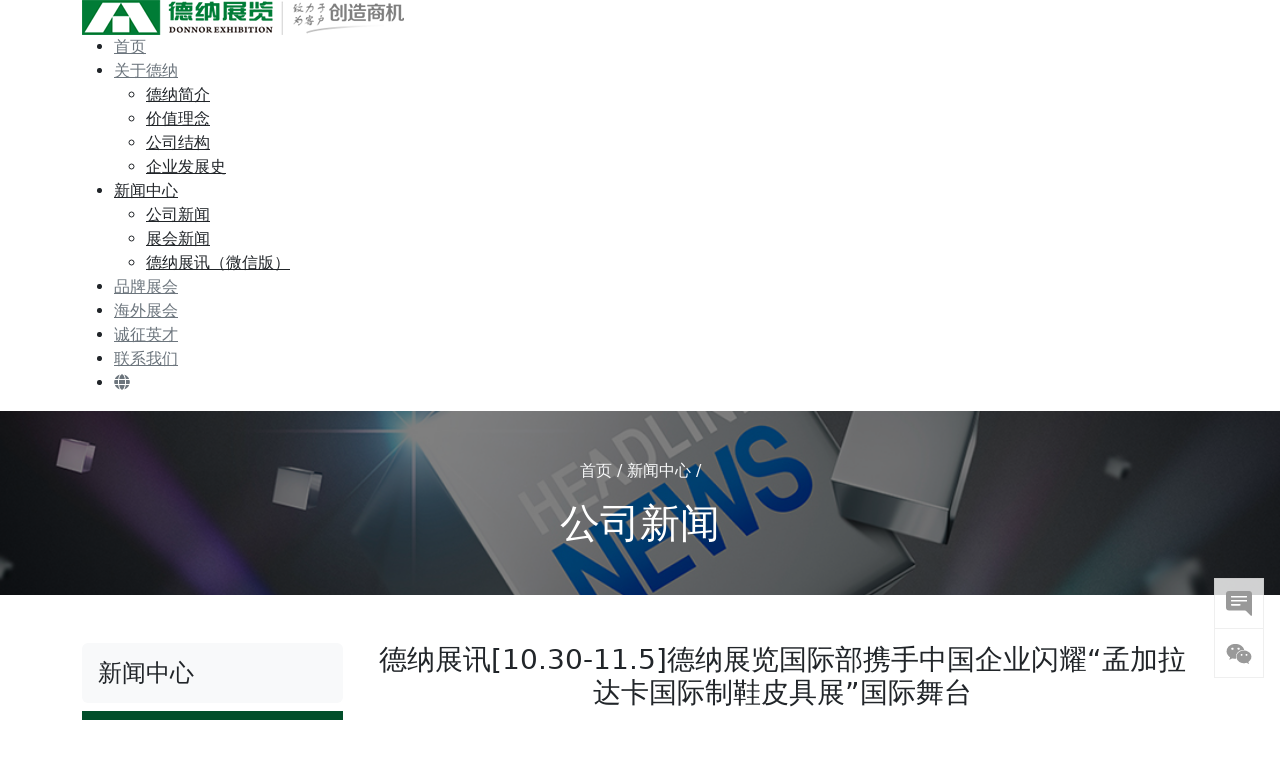

--- FILE ---
content_type: text/html; charset=utf-8
request_url: https://www.donnor.com/show-575-724.html
body_size: 8957
content:
<!DOCTYPE html>
<html lang="zh">
	<head>
		<!-- Required meta tags -->
		<meta charset="utf-8" />
		<meta http-equiv="X-UA-Compatible" content="IE=edge" />
		<meta name="viewport" content="width=device-width, initial-scale=1, shrink-to-fit=no" />
		<meta name="description" content="德纳展览有限公司是一家专业从事国内、国际展览会策划、组织、承办及现场服务的会展企业。自1993年创建以来，已成功举办的展会涉及皮革、制鞋机械及材料、机床及塑胶工业、眼镜业、汽车、健身康体、装饰建材、泳池设施、广告、印刷包装等多个行业。" />
		<meta name="keywords" content="德纳, 健身, iwf,皮革,鞋材,汽车,眼镜,机床,模具" />
		<meta name="applicable-device" content="pc,mobile" />
		<meta name="author" content="mofo, mofos@qq.com" />

		<!-- 禁止百度转码 -->
		<meta http-equiv="Cache-Control" content="no-transform" />
		<meta http-equiv="Cache-Control" content="no-siteapp" />

		<link rel="icon" href="//expoimg.donnor.com/upload/201806/21/201806211441208523.png" type="image/png" />
		<link rel="shortcut icon" href="//expoimg.donnor.com/upload/201806/21/201806211441208523.png" type="image/png" />
		<link rel="apple-touch-icon" href="//expoimg.donnor.com/upload/201806/21/201806211441208523.png" />
		<link rel="Bookmark" href="//expoimg.donnor.com/upload/201806/21/201806211441208523.png" />
		<link href="https://cdn.donnor.net/bootstrap-5.3.3/css/bootstrap.min.css" rel="stylesheet" />
		<link href="//w.donnor.com/plug-in/navik/navik-horizontal-default-menu.min.css" rel="stylesheet" />
		<link href="/static/css/common.css" rel="stylesheet">
		<script async src="https://019a8532-afdb-751c-a692-9f329a5b580e.spst2.com/ustat.js"></script>

		<title>德纳展讯[10.30-11.5]德纳展览国际部携手中国企业闪耀“孟加拉达卡国际制鞋皮具展”国际舞台 | 公司新闻 | 德纳展览DONNOR</title>

<script>
var _czc = _czc || [];
(function () {
	var um = document.createElement("script");
	um.src = "https://s5.cnzz.com/z.js?id=4448008&async=1";
	var s = document.getElementsByTagName("script")[0];
	s.parentNode.insertBefore(um, s);
})();
</script>
	</head>
<body class="d-flex flex-column">
	<div class="flex-fill">
		<header class="navik-header header-transparent header-shadow">
			<div class="container">
				<div class="navik-header-container">
					<!--Logo-->
	                <div class="logo" data-mobile-logo="//expoimg.donnor.com/upload/202104/29/20210429111029193410019.png" data-sticky-logo="//expoimg.donnor.com/upload/202104/29/20210429111029193410019.png">
	                	<a href="./"><img src="//expoimg.donnor.com/upload/202104/29/20210429111029193410019.png" alt="德纳展览DONNOR"/></a>
					</div>
					
					<!-- Burger menu -->
					<div class="burger-menu">
						<div class="line-menu line-half first-line"></div>
						<div class="line-menu"></div>
						<div class="line-menu line-half last-line"></div>
					</div>

					<!--Navigation menu-->
	                <nav class="navik-menu menu-caret submenu-top-border submenu-scale">
	                	<ul>
							<li><a href="./">首页</a></li>
							<li><a href="#" rel="nofollow">关于德纳</a>
								<ul>
									<li><a href="570.html">德纳简介</a></li>
									<li><a href="571.html">价值理念</a></li>
									<li><a href="572.html">公司结构</a></li>
									<li><a href="573.html">企业发展史</a></li>
								</ul>
							</li>
							<li class="current-menu"><a href="#" rel="nofollow">新闻中心</a>
								<ul>
									<li><a href="575.html">公司新闻</a></li>
									<li><a href="576.html">展会新闻</a></li>
									<li><a href="1612.html">德纳展讯（微信版）</a></li>
								</ul>
							</li>
							<li><a href="577.html">品牌展会</a></li>
							<li><a href="http://hw.donnor.com" rel="nofollow" target="_blank">海外展会</a></li>
							<li><a href="579.html">诚征英才</a></li>
							<li><a href="580.html">联系我们</a></li>
							<li><a href="/en/" title="English" target="_blank"><svg class="symbol" aria-hidden="true"><use xlink:href="#globe"></use></svg><span class="d-xl-none d-xxl-inline"> English</span></a></li>
							<!-- <li><a href="" title="全站搜索"><svg class="symbol" aria-hidden="true"><use xlink:href="#bi-search"></use></svg><span class="d-xl-none d-xxl-inline"> 搜索</span></a></li> -->
	                    </ul>
	                </nav>
				</div>

			</div>
		</header><main class="bg-white pb-5">
<section class="pagebar" style="background-image:url(//expoimg.donnor.com/upload/201806/14/201806141735314845.jpg);">
	<div class="py-4 py-lg-5 text-center">
		<p class="fs-7 text-light mb-2 mb-lg-3">首页 / 新闻中心 /</p>
		<h1 class="text-white font-weight-normal mb-0">公司新闻</h1>
	</div>
</section>
<div class="container mt-5">
	<div class="row">
		<div class="col-sm-3 mb-4 d-none d-sm-block">
			<div class="navSub sticky-top">
					<h4 class="p-3 mb-2 bg-light text-dark rounded">新闻中心</h4>
					<div class="list-group list-group-flush">
						<a class="list-group-item list-group-item-action active" href="575.html">公司新闻</a>
						<a class="list-group-item list-group-item-action" href="576.html">展会新闻</a>
						<a class="list-group-item list-group-item-action" href="1612.html">德纳展讯（微信版）</a>
					</div>
			</div>
		</div>
		<div class="col-sm-9 mb-4">
			<div class="subpage">
<h3 class="text-center">德纳展讯[10.30-11.5]德纳展览国际部携手中国企业闪耀“孟加拉达卡国际制鞋皮具展”国际舞台</h3>
<div class="py-3 mb-4 post-meta">
<span>2023年11月07日</span>
<span>阅读 592</span>
</div>
<div class="newscontent-box"><p style="text-align: center;"><strong><span style="font-size: 20px;">德纳近期资讯</span></strong><br/></p><p><br/></p><p style="text-align: center;"><strong>01</strong></p><p style="text-align: center;"><strong>德纳展览国际部：携手中国企业闪耀“孟加拉达卡国际制鞋皮具展”国际舞台</strong></p><p></p><p><img src="//expoimg.donnor.com/upload/202311/07/202311071447086353892591.jpg?imageView2/0/format/webp/q/85" title="æªå½å.jpg" alt="æªå½å.jpg" class="img-fluid"></p><p>近日，德纳展览国际部成功组织了一场活动，将国内知名的国际制鞋、皮革和制鞋设备企业汇聚在一起，共同参加了“孟加拉达卡国际制鞋皮具工业展览会”。</p><p>本次活动共吸引了五十几家鞋业、鞋材、制鞋设备和皮革合成革化工企业的参与，其中包括知名的化工企业如华峰、旭川、汇得以及金轮等公司。他们纷纷展示了最新的技术和产品，展会现场充满了活力和创新。</p><p>德纳展览国际部一直致力于促进国际市场的开拓，这次组展为参展企业提供了宝贵的机会，使他们能够与全球客户建立联系并扩大业务范围。与此同时，展览会也突显了制鞋、皮具和化工产业之间的紧密经济联系，强化了国际合作和商业交流。</p><p style="text-align: center;"><strong>02</strong></p><p style="text-align: center;"><strong>三获“中国锁都”称号，温州国际五金、智能锁具展助力温州扩大产业集群效应</strong></p><p></p><p style="text-align: center;"><img src="//expoimg.donnor.com/upload/202311/07/20231107144749619779066.jpg?imageView2/0/format/webp/q/85" title="å¾®ä¿¡å¾ç_20231106145849.jpg" alt="å¾®ä¿¡å¾ç_20231106145849.jpg" class="img-fluid"></p><p>近日，中国轻工业联合会、中国五金制品协会正式发文，同意继续授予温州市“中国锁都·温州”称号，这是该市第三次获“中国锁都”称号。2021年起每年的5月28-30日，温州举办中国（温州）国际五金、智能锁具展览会，展会的举办对五金锁具产业意义重大，对全国锁具（智能锁、机械锁、交通锁等）、全屋五金产业高质量发展都将起到较大的推动作用。组委会将继续依托产地优势，持续致力于培育具有国际影响力的展示、参观、交流、学习专业平台，努力为采购商和参展商之间的贸易对接提供专业化、国际化的服务，汇聚多方优势资源，促进产业合作交流。</p><p style="text-align: center;"><strong>03</strong></p><p style="text-align: center;"><strong>把脉新市场，共筑新未来|2024德纳成都广印展加强宣传攻势，邀您共赴广告行业盛会</strong></p><p></p><p style="text-align: center;"><img src="//expoimg.donnor.com/upload/202311/07/202311071447588853837663.png?imageView2/0/format/webp/q/85" title="å¾ç3.png" alt="å¾ç3.png" class="img-fluid"></p><p>一对一定期拜访展商，了解最新参展需求，掌握对展会的意见和建议是ASE组委会备展期间重要工作之一。近期，组委会成员再次携诚意出动打卡多家成都本地展商和各位老板共话广告，共论ASE 2024，收获颇丰。</p><p>近期对成都本地展商的走访，不仅使组委会面对面成功了解了各大展商对ASE 2023的意见，也听取了他们对ASE 2024的建议。未来，组委会将把展商的最新需求融入到展会内容和买家邀请中，再度优化服务，创造更大商机。</p><p style="text-align: center;"><strong>04</strong></p><p style="text-align: center;"><strong>【展会新动态】成都印刷包装展招展火热，势头强劲！</strong></p><p></p><p style="text-align: center;"><img src="//expoimg.donnor.com/upload/202311/07/202311071448108228365042.png?imageView2/0/format/webp/q/85" title="å¾ç2.png" alt="å¾ç2.png" class="img-fluid"></p><p>凝聚十三年专业力量和资源优势全力以赴优化打造「第十四届」2024成都印刷包装产业博览2024年3月1-3日，成都世纪城新国际会展中心再度焕新来袭。新的资源、新的商机、新的能量，邀您共同点燃印包行业发展引擎。距离官宣2024第14届成都印刷包装展时间地点刚过月余老客户、新朋友纷纷第一时间下手抢占黄金席位展会的招展进度已完成80%。接下来，成都印刷包装展的招展工作仍将火热进行。优先选位，可助您赢在起点。</p><p><br/></p><p style="text-align: center;"><strong>05</strong></p><p style="text-align: center;"><strong>【买家邀请】一路南下，再掀热度│ 走进“万里长江第一城”——宜宾</strong></p><p></p><p style="text-align: center;"><img src="//expoimg.donnor.com/upload/202311/07/202311071448381510427450.png?imageView2/0/format/webp/q/85" title="å¾ç1.png" alt="å¾ç1.png" class="img-fluid"></p><p>2024成都天府照明博览会线下买家邀请一路乘胜追击，圆满完成了绵阳、德阳、南充、广安、巴中、遂宁、广元等城市买家邀请工作，收获颇丰。10月21日，组委会再次出发，本次前往“万里长江第一城”——宜宾。本次宜宾之行，组委会前往了各区县的各大照明灯饰市场，通过展会资料的输出和一对一深入交流，成功完成了上千家文旅照明、道路交通照明、家居照明、商业照明、开关配件等相关企业的名片收取、参观预登记、采购意向调查等工作，实现了展会信息的高效传播和专业买家的提质扩容。</p><p><br/></p><p style="text-align: center;"><span style="font-size: 20px;"><strong>行业动态</strong></span><strong><br/></strong></p><p style="text-align: center;"><strong>1</strong></p><p style="text-align: center;"><strong>商务部：加快出台推动展览业发展的政策措施</strong></p><p><br/></p><p>商务部新闻发言人束珏婷11月2日在商务部例行新闻发布会上表示，今年前9个月，我国吸引外资规模同比下降，但仍处于近10年同期较高水平。特别是新设外资企业数较快增长，印证了外商长期在华投资热度不减。下一步，商务部将研究推动合理缩减外资准入负面清单，全面取消制造业领域外资准入限制措施，扩大现代服务业外资市场准入。此外，束珏婷表示，将持续创新优化政府服务，加快制订出台推动展览业高质量发展的政策措施，总结推广各地好经验好做法，进一步优化展览业发展环境，以高质量展会助力经济高质量发展。</p><p></p><p></p><p style="text-align: right;">（来源：央视网）</p><p style="text-align: center;"><br/><strong>2</strong></p><p></p><p style="text-align: center;"><strong>进博会：首次实现！全绿电办展</strong></p><p></p><p>从国网上海市电力公司获悉，第六届中国国际进口博览会通过省间绿电交易的方式，成功采购绿电800万千瓦时，可覆盖本届进博会展前、展中、展后期间的全部用电量，也标志着进博会将首次实现全绿电办展，预计可减少碳排放约3360吨。</p><p>本届进博会以“零碳零塑办博，绿色智慧出行”为目标，届时来自外省的风电、光伏等新能源将点亮进博会场馆的每一盏灯，驱动每一辆新能源摆渡车，运行展示的每一台设备等。</p><p>此外，本次进博会保障用公交车全部采用新能源汽车。据国网上海电力测算，第六届进博会期间，国家会展中心（上海）公交充电桩充电量预计比2022年增加88.56%，周边公共充电桩充电量预计同比增加28.82%。</p><p><br/></p><p></p><p style="text-align: right;">（来源：人民日报）</p><p style="text-align: center;"><br/><strong>3</strong></p><p></p><p style="text-align: center;"><strong>广交会第三期，10月31日开展！</strong></p><p></p><p>10月31日，第134届广交会第三期正式开展。</p><p>从广交会方面获悉，第134届广交会第三期线下展规模创历史新高，展览总面积51.5万平方米，展位数量24464个，参展企业11312家（按各展区不重复统计），线上展上传展品约99万件。展览题材以玩具及孕婴童、时尚、家用纺织品、文具与健康休闲为主，包括5大板块21个展区。</p><p>另外，第134届广交会开展品牌展位评审，第三期有品牌展位4400个、品牌企业815家，比第133届第三期增加1315个展位、269家企业，增幅均超过40%。首次参展企业1749家，获得高新技术、专精特新、单项冠军、国家企业技术中心、中国海关高级认证、中华老字号等称号的企业达1065家，比第133届新增251家，参展企业结构更优、质量更高。</p><p><br/></p><p style="text-align: right;">（来源：人民日报）</p><p><br/></p></div>			</div>
		</div>
	</div>
</div>
</main>
	</div>

    <footer class="text-white">
        <div class="container py-5">
            <div class="row">
                <div class="col-md-3 d-none d-lg-block footer-bg-original"></div>
                <div class="col-md-9 mt-4 mt-md-0">
                    <h6 class="pb-2 border-light border-bottom border-2" style="border-color: #a0ce72 !important;">联系我们</h6>
                    <ul class="row small lh-lg mb-0 text-white-50">
                        <li class="col-lg-6"><span class="text-light font-weight-bold">上海德纳会展有限公司（总部）</span><br />上海市静安区河南北路441号锦艺大厦16层<br /><a href="tel:021-66267222" class="text-reset text-decoration-none">021-66267222</a></li>
                        <li class="col-lg-6"><span class="text-light">上海德纳展览服务有限公司</span><br />上海市静安区河南北路441号锦艺大厦16层<br /><a href="tel:021-66267222" class="text-reset text-decoration-none">021-66267222</a> / <a href="tel:021-63566989" class="text-reset text-decoration-none">021-63566989</a></li>
                        <li class="col-lg-6"><span class="text-light">浙江德纳国际展览有限公司</span><br />浙江省温州市龙湾区上江路198号经开区商务广场B幢1403<br /><a href="tel:0577-88902222" class="text-reset text-decoration-none">0577-88902222</a></li>
                        <li class="col-lg-6"><span class="text-light">温州德纳云会展有限公司</span><br />浙江省温州市龙湾区上江路198号经开区商务广场B幢1302<br /><a href="tel:0577-85505578" class="text-reset text-decoration-none">0577-85505578</a></li>
                        <li class="col-lg-6"><span class="text-light">温州德纳次元文化传媒有限公司</span><br />浙江省温州市龙湾区上江路198号经开区商务广场B幢1302<br /><a href="tel:0577-88902222" class="text-reset text-decoration-none">0577-88902222</a></li>
                        <li class="col-lg-6"><span class="text-light">德纳元会展（温州）有限公司</span><br />浙江省温州市龙湾区上江路198号经开区商务广场B幢1403<br /><a href="tel:0577-88902222" class="text-reset text-decoration-none">0577-88902222</a></li>
                        <li class="col-lg-6"><span class="text-light">温州德纳商务会展有限公司</span><br />浙江省温州市龙湾区上江路198号经开区商务广场B幢1302<br /><a href="tel:0577-85509566" class="text-reset text-decoration-none">0577-85509566</a></li>
                        <li class="col-lg-6"><span class="text-light">台州德纳展览有限公司</span><br />浙江省台州市椒江区心海路8899号台州国际博览中心7号馆7-6二楼<br /><a href="tel:0576-88652680" class="text-reset text-decoration-none">0576-88652680</a></li>
                        <li class="col-lg-6"><span class="text-light">四川德纳展览有限公司</span><br />四川省成都高新区吉瑞三路99号首东置业B座12楼08号<br /><a href="tel:028-60116686" class="text-reset text-decoration-none">028-60116686</a></li>
                        <li class="col-lg-6"><span class="text-light">成都德纳迪培思展览有限公司</span><br />四川省成都高新区吉瑞三路99号首东置业B座12楼08号<br /><a href="tel:028-60116686" class="text-reset text-decoration-none">028-60116686</a></li>
                    </ul>
                </div>
            </div>
        </div>
        <div class="copyright" style="background-color: rgba(0,0,0,.3);">
            <div class="container">
                <div class="d-lg-flex justify-content-lg-between align-items-lg-center py-3 text-light">
                    <div class="text-center text-lg-left small">
                        <span class="d-block d-md-inline">&copy; 1996-2026 上海德纳会展有限公司 版权所有</span> | <a href="https://beian.miit.gov.cn" class="text-reset text-decoration-none" target="_blank" rel="external nofollow">浙ICP备05042097号</a> | <a href="http://www.beian.gov.cn/portal/registerSystemInfo?recordcode=33030302000274" target="_blank" class="text-reset text-decoration-none" rel="external nofollow">浙公网安备 33030302000274号</a> | <a href="" class="text-reset text-decoration-none" rel="external nofollow">网站地图</a> | <a href="http://122.228.181.70:8085" class="text-reset text-decoration-none" rel="external nofollow" target="_blank">公司OA系统</a>
                    </div>
                    <div class="text-center text-lg-left mt-3 mt-lg-0"><a href="https://www.donnor.com" target="_blank"><img src="//expoimg.donnor.com/upload/202104/20/2021042015425553997293.png" width="150" alt="德纳展览"></a></div>
                </div>
            </div>
        </div>
    </footer>

    <div class="fixed-right backfix">
        <div class="menus">
            <span class="item" id="guestbook" title="留言/联系"><svg class="symbol" aria-hidden="true"><use xlink:href="#bi-chat-right-text-fill"></use></svg></span>
            <span class="item d-none d-md-block" data-bs-container="body" data-bs-toggle="popover" data-bs-placement="left" data-bs-trigger="hover focus" data-bs-html="true" data-bs-content="<div class='text-center'><span class='text-primary'>德纳展览官方微信</span><br />锁定展会/行业一手资讯<br /><img src='//expoimg.donnor.com/upload/202104/28/2021042810583847625223.png' class='img-fluid'></div>"><svg class="symbol" title="微信公众号" aria-hidden="true"><use xlink:href="#bi-weixin"></use></svg></span>
        </div>
        <div class="gotop">
            <span class="go_top item" title="返回页面顶部"><svg class="symbol" aria-hidden="true"><use xlink:href="#bi-chevron-bar-up"></use></svg></span>
        </div>
    </div>
	<!-- Modal：留言板 -->
	<div class="modal fade" id="modalGuestbook" tabindex="-1">
		<div class="modal-dialog modal-dialog-centered">
			<div class="modal-content">
				<div class="modal-header">
					<h5 class="modal-title">联系我们</h5>
					<button type="button" class="btn-close" data-bs-dismiss="modal" aria-label="Close"></button>
				</div>
				<div class="modal-body">
					<p>客服电话：<a href="tel:021-66267222" class="text-reset">021-66267222</a>（周一至周五，09:00-17:00）</p>
					<form name="form-guestbook">
						<input type="hidden" id="guestbook_nameboard" value="德纳展览DONNOR">
						<hr />
						<div class="text-center d-none guestbook-success">
							<p class="text-success h1"><svg class="symbol" aria-hidden="true"><use xlink:href="#bi-envelope"></use></svg></p>
							<p class="text-success">留言发送成功!</p>
							<p class="text-secondary">我们将会尽快给您回复，请留意您的联系方式。</p>
						</div>
						<div class="guestbook-input">
							<p class="text-secondary">或请填写留言信息，我们将会尽快给您回复。</p>
							<div class="row g-3">
								<div class="col-md-6">
									<input type="text" class="form-control" id="guestbook_compellation" placeholder="您的姓名" required="" maxlength="50">
									<div class="invalid-feedback">请填写您的姓名.</div>
								</div>
								<div class="col-md-6">
									<input type="text" class="form-control" id="guestbook_contact" placeholder="您的电话 / 手机 / 电子邮箱" required="" maxlength="100">
									<div class="invalid-feedback">请填写您的电话或手机或电子邮箱.</div>
								</div>
								<div class="col-12">
									<textarea class="form-control" rows="3" id="guestbook_content" placeholder="您的留言内容" required="" maxlength="500"></textarea>
									<div class="invalid-feedback">请填写您的留言内容.</div>
								</div>
								<div class="col-12 text-end">
									<button type="button" class="btn btn-dark" id="guestbook_btn_send">发送</button>
								</div>
							</div>
						</div>
					</form>
				</div>
			</div>
		</div>
	</div>
	<script>
	  function injectSvgSprite(path) {
		  var ajax = new XMLHttpRequest();
		  ajax.open("GET", path, true);
		  ajax.send();
		  ajax.onload = function(e) {
		  var div = document.createElement("div");
		  div.className = 'd-none';
		  div.innerHTML = ajax.responseText;
		  document.body.insertBefore(div, document.body.childNodes[0]);
		  }
	  }    
	  injectSvgSprite('/static/img/symbol.svg'); 
	</script>
	<script src="https://cdn.donnor.net/bootstrap-5.3.3/js/bootstrap.bundle.min.js"></script>
	<script src="https://cdn.donnor.net/jquery-3.7.1.min.js"></script>
	<script src="//w.donnor.com/plug-in/navik/navik.menu.js"></script>
	<script type="text/javascript" src="/static/js/common.js"></script>
	<script>
	var _hmt = _hmt || [];
	(function() {
	  var hm = document.createElement("script");
	  hm.src = "https://hm.baidu.com/hm.js?710e2cebe1bf58b7cbb65142356fbab0";
	  var s = document.getElementsByTagName("script")[0]; 
	  s.parentNode.insertBefore(hm, s);
	})();
	</script>
</body>
</html>


--- FILE ---
content_type: text/css
request_url: https://www.donnor.com/static/css/common.css
body_size: 2771
content:
:root {
	--palegreen:#014e2a;
}
html {
	height: 100%;
}
body {
	background-color: #fff;
	min-height: 100%;
	font-family: -apple-system, system-ui, BlinkMacSystemFont, "Segoe UI", Roboto, "PingFang SC", "Hiragino Sans GB", "Microsoft YaHei", "Helvetica Neue", sans-serif;
}
.symbol {
   width: 1em;
   height: 1em;
   vertical-align: -0.15em;
   fill: currentColor;
   overflow: hidden;
}
.ratio-3x1{
	--bs-aspect-ratio: calc(1 / 3 * 100%);
}

/* 自定义按钮 */
.btn-green {
	color: #fff;
	background-color: #a0ce72;
	border-color: #a0ce72;
	box-shadow: 0 .5rem 1rem rgba(160,206,114,.3);
}
.btn-green:hover {
	color: #fff;
	background-color: #8ab362;
	border-color: #80a65b;
}

/* 导航菜单自定义部分 */
.navik-header{
}
.navik-header .logo {
    padding-left: 0;
    text-align: left;
}
.navik-menu ul ul li > a {
	font-style: normal;
}
/* 子页面左侧菜单 */
.navSub .list-group-item.active {
    /*color: #fff;*/
    background-color: var(--palegreen);
    border-color: var(--palegreen);
}

/* 首页轮播图*/
.homeFocusPic {
	/*background-color: #e9e8e6;*/
}
.carousel-slide {
	background-position:center;
	background-repeat: no-repeat;
	/*background-size: auto 100%;*/
	background-size: cover;
}

/* 首页B2B*/
.homeB2BNav {
	background-color: #e9e8e6;
}
.b2b-label {
	position: absolute;
	left: 0;
	top: 0;
	border-bottom-right-radius: .25rem;
	font-size: .75rem;
	background-color: #a0ce72;
}

/* 首页国内展会*/
.homeDomesticExpo {
	background-color: #f1f1f1;	
}

/* 首页海外展会 */
.homeOverseasExpo {
	background-color: #eaeef1;
}

/* 首页展会列表 */
.expo-item,
.expo-item .expo-logo img,
.expo-item .expo-link span {
	-webkit-transition: 0.3s;
	transition: 0.3s;
}
#domesticExpo-tab.nav-pills .nav-link,
#overseasExpo-tab.nav-pills .nav-link {
	border: 1px solid #dbdee0;
	color: var(--bs-secondary);
}
#domesticExpo-tab.nav-pills .nav-link.active,
#overseasExpo-tab.nav-pills .nav-link.active {
	color: #fff;
	border-color: #a0ce72;
    background-color: #a0ce72;
}
.expo-item .ufi-logo {
	position: absolute;
	top: .5rem;
	right: .5rem;
}
.expo-item .ufi-logo img {
	display: block;
	width: 2rem;
	height: 2rem;
}
.expo-item{
	border-width: 0;
	cursor: pointer;
	overflow: hidden;
	height: 100%;
}
.expo-item:hover {
	/*background-color: #a0ce72;*/
	-webkit-transform: translateY(-5px);
	transform: translateY(-5px);
	box-shadow: 0 .5rem 1rem rgba(0,0,0,.15) !important;
}
.expo-item:hover .expo-logo img {
	-webkit-transform: scale(1.2);
	transform: scale(1.2);
}
.expo-item .expo-title {
	display: -webkit-box;
	-webkit-box-orient: vertical;
	-webkit-line-clamp: 2;
	overflow: hidden;
}


img.bg-image,
video.bg-image {
	-o-object-fit: cover;
	object-fit: cover;
	font-family: 'object-fit: cover;';
}
img.fit-scale-down {
	-o-object-fit: scale-down;
	object-fit: scale-down;
	font-family: 'object-fit: scale-down;';	
}
.bg-image,
img.fit-scale-down {
	position: absolute;
	top: 0;
	left: 0;
	width: 100%;
	height: 100%;
	z-index: 0;
}
.embed-responsive-2by1::before{
	padding-top:50%;
}



/* 首页新闻 */
.homeNewsCon {
	background-color: var(--palegreen);
}
.homeNews .news-img img {
	transition: 0.5s;
	-moz-transition: 0.5s;
	-webkit-transition: 0.5s;
	-o-transition: 0.5s;
}
.homeNews .titlebar {
	text-overflow: ellipsis;
	display: -webkit-box !important;
	-webkit-line-clamp: 2;
	line-clamp: 2;
	-webkit-box-orient: vertical;
	overflow: hidden;
}

/* 首页关于德纳 */
.home-aboutdonnor {
	background-color: #a0ce72;
}

/* 右侧按钮*/
.fixed-right {
	position: fixed;
	display: block;
	bottom: 2rem;
	z-index: 20;
}
.fixed-right.backfix {
    left: 50%;
    margin-left: 660px;
}
.fixed-right.backfix-s {
    right: 1rem;
}
.fixed-right .item{
	position: relative;
	display: block;
	width: 50px;
	height: 50px;
	line-height: 50px;
	border: 1px solid rgba(150,150,150,0.15);
	text-align: center;
	font-size: 26px;
	color: #999;
	cursor: pointer;
	background: rgba(255,255,255,0.8);
}
.fixed-right .item:hover{
	color: #fff;
	background-color: var(--palegreen);
}
.fixed-right .menus {
    margin-bottom: 10px;
}
.fixed-right .menus .item {
    border-bottom: none;
}
.fixed-right .menus .item:last-child {
	border-bottom: 1px solid rgba(150,150,150,0.15);
}
.fixed-right .code-div {
	position: absolute;
	right: 100%;
	bottom: -50px;
	display: none;
	margin-right: -20px;
	padding-right: 30px;
}
.fixed-right .gotop {
	display: none;
}

.bg-gradient-SpringWarmth {
	background-image: linear-gradient(to top, #fad0c4 0%, #ffd1ff 100%);
}
.bg-gradient-HeavyRain {
	background-image: linear-gradient(to top, #cfd9df 0%, #e2ebf0 100%);
}
.bg-gradient-CloudyKnoxville {
	background-image: linear-gradient(120deg, #fdfbfb 0%, #ebedee 100%);
}

/* 页脚 */
footer {
	background-color: var(--palegreen);
}
.footer-bg-original {
	background: url("//expoimg.donnor.com/upload/202104/28/20210428110043219229300.png") left center no-repeat;
	background-size: 70%;
}

/* 二级页面面包屑栏*/
.pagebar {
	background-repeat: no-repeat;
	background-size: cover;
	background-position: 50% 50%;
	background-color: #a0ce72;
}
.pagebar > div {
	background-color: rgba(0,0,0,.5);
}

/* 二级页面*/
.newscontent-box{
	font-size: 18px;
	line-height: 1.8;
	text-align: justify;
}
.post-meta {
	line-height: 1;
	color: #888;
	text-align: center;
	border-bottom: 1px solid #f2f2f2;
}
.post-meta > span{
	display: inline-block;
	padding: 0 1rem;
	border-right: 1px solid #f2f2f2;
}
.post-meta > span:last-child{
	padding-right: 0;
	border-right-width: 0;
}

/* 超小屏幕 <576px */
@media screen and (max-width: 575px){
}

/* 小屏幕sm 次小屏≥576px */
@media screen and (min-width: 576px) {
}

/* 中等屏幕md 窄屏≥768px */
@media screen and (min-width: 768px) {
}

/* 大屏幕lg 桌面显示器≥992px */
@media screen and (min-width: 992px) {
	.homeNews .caption {
		text-overflow: ellipsis;
		display: -webkit-box !important;
		-webkit-line-clamp: 3;
		line-clamp: 3;
		-webkit-box-orient: vertical;
		overflow: hidden;
	}
	.homeNews:hover .news-img img {
		transform: scale(1.2);
		-ms-transform: scale(1.2);
		-moz-transform: scale(1.2);
		-webkit-transform: scale(1.2);
		-o-transform: scale(1.2);
	}
	/* 二级页面*/
	.newscontent-box{
		font-size: 16px;
	}
}

/* 超大屏幕xl 大桌面显示器≥1200px */
@media screen and (min-width: 1200px) {

	/* 导航菜单 */
	.navik-header.header-opacity-on,
	.navik-header.header-transparent-on {
	    position: relative;
	    /*background-color: #e9e8e6;*/
	}
	.navik-header.sticky .logo {
	    padding-right: 0;
	}
	.navik-header .logo {
	    padding: 0;
	}
	.navik-menu ul li>a,
	.navik-menu .mega-menu-heading,
	.navik-menu .mega-menu-desc {
		font-family: inherit; 
	    color: var(--bs-gray);
	    text-transform: none;
	}
	.navik-menu ul li.current-menu > a,
	.navik-menu ul li:hover > a {
	    color: var(--bs-dark);
	}
	.navik-menu > ul > li > a {
	    /*height: 90px;*/
	    /*padding: 0 9px;*/
	    /*line-height: 90px;*/
	}
	.header-opacity-on .navik-menu > ul > li > a,
	.header-transparent-on .navik-menu > ul > li > a {
	    color: var(--bs-gray);
	}
	.header-opacity-on .navik-menu > ul > li.dropdown_menu > a > span::before,
	.header-transparent-on .navik-menu > ul > li.dropdown_menu > a > span::before {
	    border-color: #c1c1c1;
	}
	.header-opacity-on .navik-menu > ul > li.current-menu > a,
	.header-opacity-on .navik-menu > ul > li:hover > a,
	.header-transparent-on .navik-menu > ul > li.current-menu > a,
	.header-transparent-on .navik-menu > ul > li:hover > a {
	    color: var(--bs-dark);
	}
	.navik-menu li > ul{
		border-radius: .25rem;
	}
	.navik-menu ul ul li > a {
		color: inherit;
	}
	.navik-menu ul ul li > a::before {
		top: 20px;
		background: var(--palegreen);
	}
	.navik-menu ul ul li:hover > a {
		color: var(--palegreen);
		font-weight: bold;
	}
	.navik-menu.submenu-top-border li > ul {
    	border-top-color: var(--palegreen);
	}
	.navik-menu.menu-hover-2 > ul > li > a::after,
	.navik-menu.menu-hover-3 > ul > li > a::after {
	    bottom: -3px;
	    height: 3px;
	    background-color: var(--palegreen);
	}
	.navik-menu.menu-hover-4 > ul > li > a > .hover-transition::after {
		background-color: var(--palegreen);
	}
}
/* 特大屏幕XX-Large 大桌面显示器≥1200px */
@media screen and (min-width: 1400px) {

}

--- FILE ---
content_type: application/javascript
request_url: https://www.donnor.com/static/js/common.js
body_size: 1648
content:
var ajax_url = "/template/ajax.php";
var page_language = $("html").attr("lang");

$(document).ready(function(){

	// 按钮：返回页面顶部
	$(window).scroll(function() {
		if ($(this).scrollTop() != 0) {
			$(".gotop").fadeIn();
		} else {
			$(".gotop").fadeOut();
		}
	});

	// 留言板
	$("#guestbook").on("click",function(){
		$('#modalGuestbook').modal('show');
	});
	$("#guestbook_btn_send").on("click",function(){
		guestbookSend();
	});

	// 返回顶部
	$(".gotop").on("click",function(){
		$("body,html").animate({scrollTop: 0},800);
	});
    backtoTop();

    $(window).resize(function () {
        backtoTop();
    }); 

	lowie();

	var popoverTriggerList = [].slice.call(document.querySelectorAll('[data-bs-toggle="popover"]'));
	var popoverList = popoverTriggerList.map(function (popoverTriggerEl) {
		return new bootstrap.Popover(popoverTriggerEl);
	})

	var tooltipTriggerList = [].slice.call(document.querySelectorAll('[data-bs-toggle="tooltip"]'));
	var tooltipList = tooltipTriggerList.map(function (tooltipTriggerEl) {
		return new bootstrap.Tooltip(tooltipTriggerEl);
	})

})

function backtoTop() {
    var Hwith = window.innerWidth || document.documentElement && document.documentElement.clientWidth || 0;
    if (Hwith >= 1339) {
        $(".fixed-right").removeClass("backfix-s").addClass("backfix");
    } else if (Hwith < 1339) {
        $(".fixed-right").removeClass("backfix").addClass("backfix-s");
    }
}

function guestbookSend(){
	var _btnSend = $("#guestbook_btn_send");
	var compellation = $('#guestbook_compellation').val() || '',
		contact = $('#guestbook_contact').val() || '',
		content = $('#guestbook_content').val() || '',
		nameboard = $('#guestbook_nameboard').val() || '';

	if (compellation.length<2 || contact.length<2 || content.length<2) {
		return false;
	}else{
		_btnSend.attr("disabled", "true");
		_btnSend.html('<span class="spinner-grow spinner-grow-sm" role="status" aria-hidden="true"></span> 正在发送...');
		$.ajax({
			url: ajax_url,
			type: "POST",
			dataType: "json",
			data: {action:1,compellation:compellation,contact:contact,content:content,nameboard:nameboard},
			success: function (data) {
				_btnSend.removeAttr("disabled");//启用按钮  
				_btnSend.text("发送");  
				$('.guestbook-input').addClass('d-none');
				$('.guestbook-success').removeClass('d-none');
			},
			error: function (XMLHttpRequest, textStatus, errorThrown) {
				_btnSend.removeAttr("disabled");//启用按钮  
				_btnSend.text("发送");  
				alert("程序出错guestbookSend：" + textStatus);
			}
		});
	}
}

//获取url中的参数
function getUrlParam(name) {
	var reg = new RegExp("(^|&)" + name + "=([^&]*)(&|$)");
	var r = window.location.search.substr(1).match(reg);
	if (r != null) return decodeURI(r[2]); return "";
}

function lowie() { //ie?
	if (!!window.ActiveXObject || "ActiveXObject" in window){
		var str = '<div class="text-center">当前浏览器版本过低，为了最佳浏览体验，推荐使用：'
		+ '<a href="https://dl.pconline.com.cn/download/51614.html" target="_blank">Chrome 谷歌浏览器</a>，'
		+ '<a href="https://www.mozilla.org/zh-CN/firefox/new/" target="_blank">Firefox 火狐浏览器</a>，'
		+ '<a href="http://browser.360.cn/" target="_blank">360安全浏览器</a>，'
		+ '其他双核极速模式访问。</div>'
		+ '<button type="button" class="btn-close" data-bs-dismiss="alert" aria-label="Close"></button>';
		var div = document.createElement("div");
		div.className = 'alert alert-warning small alert-dismissible fade show';
		div.setAttribute('role', 'alert');
		div.innerHTML = str;
		document.body.insertBefore(div, document.body.firstChild);
	}
}